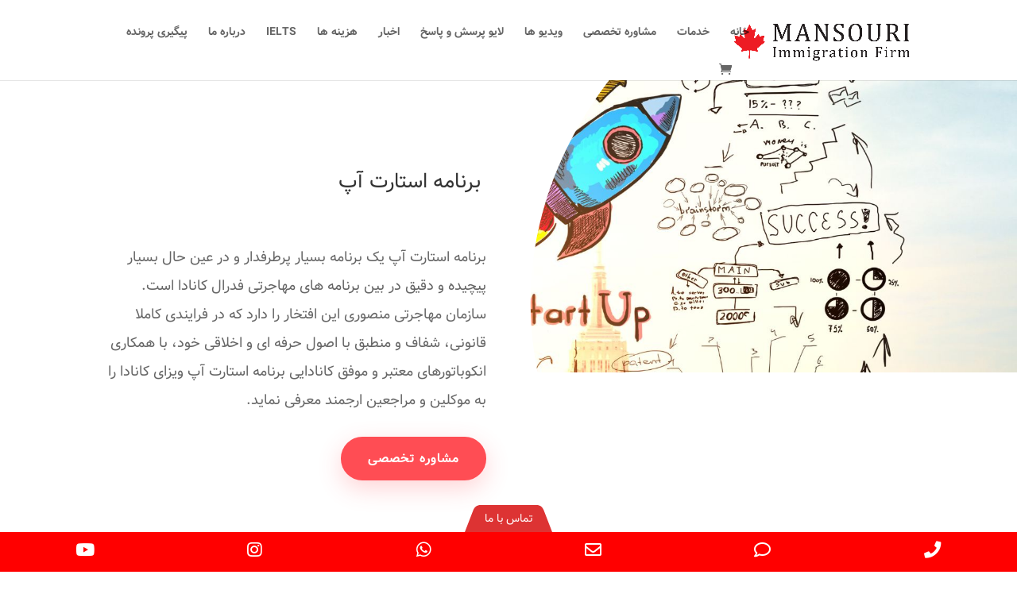

--- FILE ---
content_type: text/css
request_url: https://mansouriimmigration.com/wp-content/et-cache/206/et-core-unified-206.min.css?ver=1766552310
body_size: -161
content:
@media (max-width:767px){.et_pb_side_nav.et-visible{display:none}}

--- FILE ---
content_type: text/javascript
request_url: https://user.callnowbutton.com/domain_161cf648_3dab_40a1_b04a_85add6b6be0d.js
body_size: 639
content:
window.CNB_DATA = {"userId":"user_9636ff7a_59a3_4fa6_b21f_e5f74d5c3dec","domains":[{"id":"domain_161cf648_3dab_40a1_b04a_85add6b6be0d","name":"mansouriimmigration.com","type":"STARTER","timezone":null,"trackGA":false,"trackConversion":false,"aliases":[],"properties":{"zindex":"2147483647","debug":"false","scale":"1","allowMultipleButtons":"false"}}],"buttons":[{"id":"button_c471b1e1_ec43_43f9_8540_1fe8831e5157","domainId":"domain_161cf648_3dab_40a1_b04a_85add6b6be0d","active":true,"type":"SINGLE","options":{"placement":"TOP_RIGHT","position":null,"displayMode":"ALWAYS","animation":null,"scroll":null,"cssClasses":null},"multiButtonOptions":null,"actions":["action_c9d468ae_b7d9_46e6_8bec_92e6ae1eef98"],"conditions":[]}],"actions":[{"id":"action_c9d468ae_b7d9_46e6_8bec_92e6ae1eef98","actionType":"LINK","actionValue":"https://www.instagram.com/mansouri_immigration/","properties":{"tally-hide-title":"1","modal-width":"400px","map-query-type":"q","link-target":"_blank","intercom-vertical-padding":"0","modal-height":"400px","tally-align-left":"1","intercom-alignment":"right","modal-header-background-color":"#009900","link-download-enabled":"0","intercom-horizontal-padding":"0","modal-header-text-color":"#ffffff"},"backgroundColor":"#009900","iconEnabled":true,"iconClass":null,"iconColor":"#FFFFFF","iconText":"link","iconType":"FONT","iconBackgroundImage":null,"labelBackgroundColor":null,"labelText":"لایو رایگان مهاجرتی","schedule":null}],"conditions":[],"options":{"cssLocation":"https://static.callnowbutton.com/css/main.css","jsLocation":"https://static.callnowbutton.com/js/client.js"}}
if (window.CNB_DATA) {  var cnb_js_script = document.createElement('script');  cnb_js_script.type = 'text/javascript';  cnb_js_script.async = 'async';  cnb_js_script.src = window.CNB_DATA.options.jsLocation;  var head = document.head || document.getElementsByTagName('head')[0];  head.appendChild(cnb_js_script);}